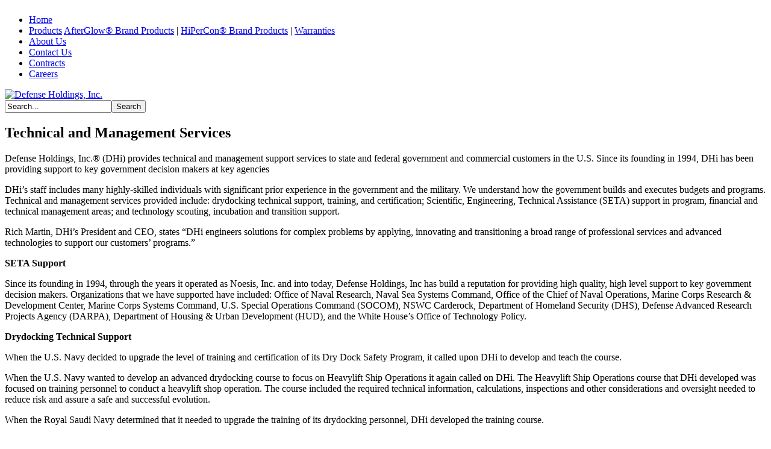

--- FILE ---
content_type: text/html; charset=utf-8
request_url: https://dh-inc.com/index.php/services/105-technical-and-management-services
body_size: 14404
content:
<!DOCTYPE html PUBLIC "-//W3C//DTD XHTML 1.0 Transitional//EN" "http://www.w3.org/TR/xhtml1/DTD/xhtml1-transitional.dtd">
<html xmlns="http://www.w3.org/1999/xhtml">
<head>

<script type="text/javascript">
	document.write(unescape("%3Cscript src='" + document.location.protocol + "//www.webtraxs.com/trxscript.php' type='text/javascript'%3E%3C/script%3E"));
</script>
<script type="text/javascript">
	_trxid = "dh-inc";
	webTraxs();
</script>
<noscript><img
src="http://www.webtraxs.com/webtraxs.php?id=dh-inc&st=img"
alt=""></noscript>
	
  <base href="https://dh-inc.com/index.php/services/105-technical-and-management-services" />
  <meta http-equiv="content-type" content="text/html; charset=utf-8" />
  <meta name="keywords" content="Grounding Brushes, Slip Rings, Photoluminescent Products, AfterGlow" />
  <meta name="author" content="Richard S. Martin" />
  <meta name="description" content="Defense Holdings, Inc." />
  <meta name="generator" content="Joomla! - Open Source Content Management" />
  <title>Technical and Management Services</title>
  <link href="/templates/dhi-5/favicon.ico" rel="shortcut icon" type="image/vnd.microsoft.icon" />
  <link href="https://dh-inc.com/index.php/component/search/?Itemid=3&amp;catid=6&amp;id=105&amp;format=opensearch" rel="search" title="Search Defense Holdings Inc." type="application/opensearchdescription+xml" />
  <script src="/media/system/js/mootools-core.js" type="text/javascript"></script>
  <script src="/media/system/js/core.js" type="text/javascript"></script>
  <script src="/media/system/js/caption.js" type="text/javascript"></script>
  <script type="text/javascript">
window.addEvent('load', function() {
				new JCaption('img.caption');
			});
  </script>


<!-- <script src="/flash/detect_browser.js" type="text/javascript"></script> -->
<meta name="google-site-verification" content="5C9OilsHty9lrwp8xJmHjgnzJuR3H2dIgKMT511j_ds" />
<meta name="msvalidate.01" content="8326BF24EC3530171897DB1515DC2D41" />
<meta name="y_key" content="0c42146f0f0333f2" />
<script src="https://dh-inc.com/templates/dhi-5/js/jquery/jquery-1.7.1.min.js" type="text/javascript"></script>
<link rel="stylesheet" href="https://dh-inc.com/templates/dhi-5/css/style.css" type="text/css" />


    
<script language="JavaScript" type="text/javascript">
<!--
// jQuery Stuff
var TopNav = jQuery.noConflict();
TopNav(document).ready(function() {
	TopNav("ul#topnav li").hover(function() { //Hover over event on list item
		TopNav(this).css({ 'background' : '#aaa'}); //Add background color and image on hovered list item
		TopNav(this).find("span").show(); //Show the subnav
	} , function() { //on hover out...
		TopNav(this).css({ 'background' : 'none'}); //Ditch the background
		TopNav(this).find("span").hide(); //Hide the subnav
	});
});
//-->
</script>
</head>
<body>
<div id="wrapper">
	<!-- Header -->
	<div id="header">
    	
        
        <!-- BEGIN MENU -->
         <div id="wrapper-nav">
         	
            <ul id="topnav">
                <li><a href="https://dh-inc.com/" title="Defense Holdings, Inc.">Home</a></li>
                <li>
                    <a href="/" title="DHi Products">Products</a>
                    <!--Subnav Starts Here-->
                    <span>
                        <a href="https://dh-inc.com/index.php?option=com_content&view=article&id=6&Itemid=44" class="level-1" title="DHi's AfterGlow Brand Photoluminescent Exit Signs and Safety Signs for Buildings, Aviation, Marine, and Recreational Vehicles">AfterGlow&reg; Brand Products</a> |
                        <a href="https://dh-inc.com/index.php?option=com_content&view=article&id=7&Itemid=45" title="DHi's HiPerCon Brand Metal Fiber Brushes, Shaft Grounding Brushes, and Slip Rings">HiPerCon&reg; Brand Products</a> |
                        <a href="https://dh-inc.com/warranty" title="Warranties">Warranties</a>
                    </span>
                    <!--Subnav Ends Here-->
                </li>
                <li><a href="https://dh-inc.com/index.php?option=com_content&view=article&id=89&Itemid=52" title="About Us">About Us</a></li>
                <li><a href="https://dh-inc.com/contactus" title="Contact Us">Contact Us</a></li>
                <li><a href="https://dh-inc.com/contracts" title="Contracts">Contracts</a></li>
                <li><a href="https://dh-inc.com/careers" title="Careers">Careers</a></li>
            </ul>
           
            
        </div>
        <!-- END Menu -->
        
        <div id="logo"><a href="https://dh-inc.com/" title="Defense Holdings, Inc."><img src="https://dh-inc.com/templates/dhi-5/images/logo-dhi-small.png" alt="Defense Holdings, Inc." title="Defense Holdings, Inc. Logo" border="0" /></a></div>
        
        <div id="search"><form action="/index.php/services" method="post">
	<div class="search">
		<label for="mod-search-searchword"> </label><input name="searchword" id="mod-search-searchword" maxlength="20"  class="inputbox" type="text" size="20" value="Search..."  onblur="if (this.value=='') this.value='Search...';" onfocus="if (this.value=='Search...') this.value='';" /><input type="submit" value="Search" class="button" onclick="this.form.searchword.focus();"/>	<input type="hidden" name="task" value="search" />
	<input type="hidden" name="option" value="com_search" />
	<input type="hidden" name="Itemid" value="3" />
	</div>
</form>
</div>
        
    </div>
    
        
   
    
    <!-- Content -->    
	<div id="content">
    	    	
<div id="system-message-container">
</div>
                
        <style>

</style>
 
 <div class="item-page">

	<h2>
			Technical and Management Services		</h2>



<div id="style1" ><span  class="st_facebook_hcount" displayText="Facebook"></span><span  class="st_sharethis_hcount" displayText="ShareThis"></span><span  class="st_email_hcount" displayText="Email"></span><span  class='st_reddit_hcount' displayText='Reddit'></span><span  class="st_plusone_hcount" ></span><script type="text/javascript">var switchTo5x=false;</script><script type="text/javascript" src="http://w.sharethis.com/button/buttons.js"></script><script type="text/javascript">stLight.options({publisher:"801f21e9-1614-4c38-9b56-f921501efc2a"});</script><script type="text/javascript">
  (function() {
    var po = document.createElement("script"); po.type = "text/javascript"; po.async = true;
    po.src = "https://apis.google.com/js/plusone.js";
    var s = document.getElementsByTagName("script")[0]; s.parentNode.insertBefore(po, s);
  })();
</script></div>




<p>Defense Holdings, Inc.® (DHi) provides technical and management  support services to state and federal government and commercial  customers in the U.S. Since its founding in 1994, DHi has been providing  support to key government decision makers at key agencies</p>
<p>DHi’s  staff includes many highly-skilled individuals with significant prior  experience in the government and the military. We understand how the  government builds and executes budgets and programs. Technical and  management services provided include: drydocking technical support,  training, and certification; Scientific, Engineering, Technical  Assistance (SETA) support in program, financial and technical management  areas; and technology scouting, incubation and transition support.</p>
<p>Rich  Martin, DHi’s President and CEO, states “DHi engineers solutions for  complex problems by applying, innovating and transitioning a broad range  of professional services and advanced technologies to support our  customers’ programs.”</p>
<p><b>SETA Support</b></p>
<p>Since its founding  in 1994, through the years it operated as Noesis, Inc. and into today,  Defense Holdings, Inc has build a reputation for providing high quality,  high level support to key government decision makers. Organizations  that we have supported have included: Office of Naval Research, Naval  Sea Systems Command, Office of the Chief of Naval Operations, Marine  Corps Research &amp; Development Center, Marine Corps Systems Command,  U.S. Special Operations Command (SOCOM), NSWC Carderock, Department of  Homeland Security (DHS), Defense Advanced Research Projects Agency  (DARPA), Department of Housing &amp; Urban Development (HUD), and the  White House’s Office of Technology Policy.</p>
<p><b>Drydocking Technical Support</b></p>
<p>When  the U.S. Navy decided to upgrade the level of training and  certification of its Dry Dock Safety Program, it called upon DHi to  develop and teach the course.</p>
<p>When the U.S. Navy wanted to develop  an advanced drydocking course to focus on Heavylift Ship Operations it  again called on DHi. The Heavylift Ship Operations course that DHi  developed was focused on training personnel to conduct a heavylift shop  operation. The course included the required technical information,  calculations, inspections and other considerations and oversight needed  to reduce risk and assure a safe and successful evolution.</p>
<p>When  the Royal Saudi Navy determined that it needed to upgrade the training  of its drydocking personnel, DHi developed the training course.</p>
<p>All  of these courses were designed to provide the knowledge needed in order  to drydock naval vessels with appropriate risk management. The courses  offered a broad view of all aspects of drydocking and included basic  naval architecture terminology and calculations, generic procedures, and  required standards and instructions that relate specifically to  drydocking of naval vessels.</p>
<p>For many years DHi hosted the U.S.  Navy Drydocks website on its servers and aided the NAVSEA drydock safety  office qualifying docking personnel and maintaining the Navy’s  drydocking standards, instructions and related documents.</p>
<p><b>Technology Scouting</b></p>
<p>Technology  Transfer Offices (TTOs) can identify and shape investments in science  and technology (S&amp;T) research and development (R&amp;D) to encourage  affordable, technologically effective applications and solutions.  Successful TTOs are constantly on the lookout for exploitable  leading-edge technologies emerging from traditional as well as  non-traditional sources.</p>
<p>Promising technologies always exist in  the marketplace, but to help ensure that a given technology will likely  meet an organization’s stated requirements, TTOs must gain a  comprehensive understanding of the users’ objectives, problems and  needs. Then, they must:</p>
<ul>
<li>Determine whether the technology can satisfy the users’ criteria</li>
<li>Conceptualize how it might be integrated</li>
<li>Provide program managers with technology roadmaps defining logical transition paths</li>
<li>Identify supplemental funding sources if necessary to achieve success</li>
</ul>
<p>DHi’s  Focused Technology Transition™ (FT2) process provides a proven,  rigorous methodology that logically helps discover, evaluate, and  qualify a candidate technology that will meet the users’ stated  requirements. Since constantly evolving operational and logistics  requirements, further complicated by fiscal constraints, can still  threaten effective acquisition of a fully vetted new technology, the FT2  process also helps chart a clear path to the bottom line by measuring a  candidate technology’s potential return on investment while determining  when it might realistically be transitioned.</p>
<p><b>FAQs</b></p>
<p><b>Why DHi?</b></p>
<p>DHi®  provides product support for its line of Metal Fiber Brushes (MFBs) and  Slip Ring products as well as its AfterGlow® brand photoluminescent  (PL) materials and its AfterGlo® brand PL safety paints.</p>
<p>PL  product support includes: installation of PL materials, custom sign  design and fabrication, fulfillment, and aftermarket support.</p>
<p>MFB  product support includes: MFB and Slip Ring system design, development,  fabrication, testing, certification, installation, fulfillment, and  aftermarket support.</p>
<p>DHi is a National Instruments Alliance  Partner and provides design and programming assistance for National  Instruments LabVIEW® instrumentation software and systems.</p> 
	
</div>

	</div>
    
        
    <!-- Badges -->
    <div id="wrapper-badges">
        <div id="badges"><span class="iso-9001"><img src="https://dh-inc.com//templates/dhi_004_default/images/registered-to-iso-9001-blue.png" title="Registered to ISO-9001" /></span><span class="vosb"><img src="https://dh-inc.com//templates/dhi_004_default/images/veteren-owned-logo-2.jpg" title="Service-Disabled, Verteren-Owned Small Business" /></span><span class="usa-products"><img src="https://dh-inc.com//templates/dhi_004_default/images/USA-Products-Logo.jpg" title="Our Products are Proudly Manufactured in the USA" /></span></div>
    </div>
    
    <!-- Footer -->
    <div id="wrapper-footer">
    	<div id="footer-copyright">&copy;&nbsp;Copyright 2009-2011 DHi &nbsp;&nbsp;|&nbsp;&nbsp; ISO 9001 Registered Since 2003</div>
        <div id="footer-links">
<ul class="menu">
<li class="item-10"><a href="https://private.dh-inc.com/" >Employee Login</a></li><li class="item-11"><a href="/index.php/strategic-partners" >Strategic Partners</a></li><li class="item-12"><a href="/index.php/legal-notice" >Legal Notice</a></li><li class="item-13"><a href="/index.php/privacy-policy" >Privacy Policy</a></li><li class="item-15"><a href="/index.php/sitemap" >Site Map</a></li></ul>
</div>       
	</div>
    <div id="fancybookmarks"><div id="style2" class=""><table><tr>
<td><span  class="st_twitter_large" ></span></td>
<td><span  class="st_facebook_large" ></span></td>
<td><span  class="st_sharethis_large" ></span></td>
</tr></table>
<script type="text/javascript">
  (function() {
    var po = document.createElement("script"); po.type = "text/javascript"; po.async = true;
    po.src = "https://apis.google.com/js/plusone.js";
    var s = document.getElementsByTagName("script")[0]; s.parentNode.insertBefore(po, s);
  })();
</script>
<script type="text/javascript">var switchTo5x=false;</script><script type="text/javascript" src="http://w.sharethis.com/button/buttons.js"></script><script type="text/javascript">stLight.options({publisher:'a0235879-3e37-45ce-a100-a3cdc5890ba7'});</script>
</div>
</div>

</div>
</body>
</html>